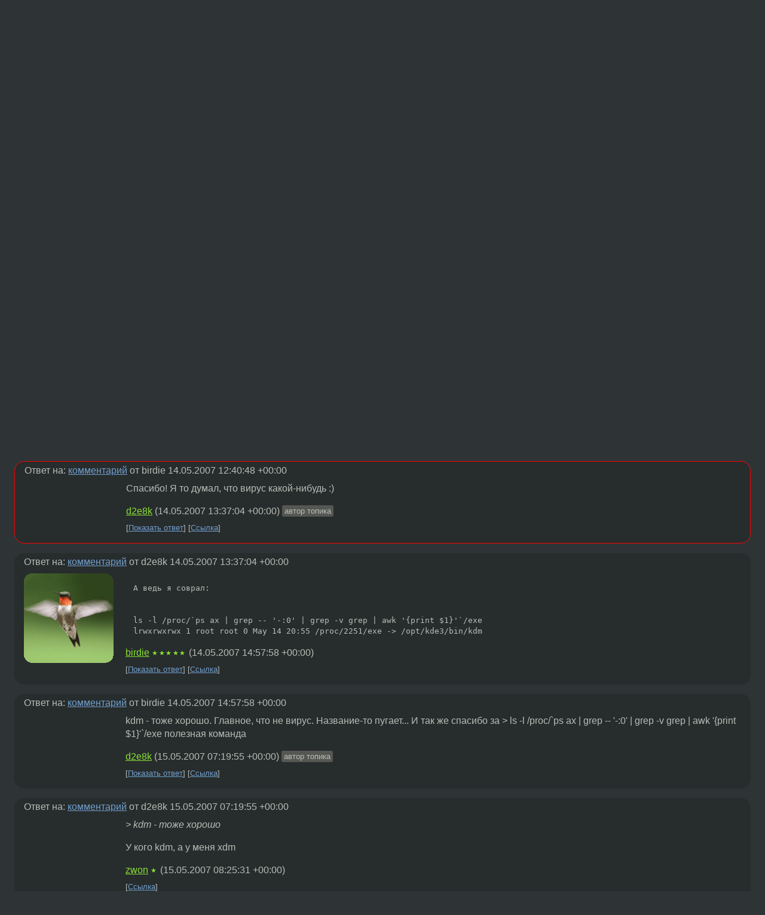

--- FILE ---
content_type: text/html;charset=utf-8
request_url: https://www.linux.org.ru/forum/security/1922743
body_size: 5895
content:
<!DOCTYPE html>
<html lang=ru>
<head>
<link rel="stylesheet" type="text/css" href="/tango/combined.css?20260131-0845">
<link rel="preload" href="/js/lor.js?20260131-0845" as="script">

<link rel="yandex-tableau-widget" href="/manifest.json" />
<meta name="referrer" content="always">

<script type="text/javascript">
  /*!
  * $script.js Async loader & dependency manager
  * https://github.com/ded/script.js
  * (c) Dustin Diaz, Jacob Thornton 2011
  * License: MIT
  */
(function(e,d,f){typeof f.module!="undefined"&&f.module.exports?f.module.exports=d():typeof f.define!="undefined"&&f.define=="function"&&f.define.amd?define(e,d):f[e]=d()})("$script",function(){function y(f,e){for(var h=0,g=f.length;h<g;++h){if(!e(f[h])){return E}}return 1}function x(d,c){y(d,function(b){return !c(b)})}function w(p,k,h){function c(b){return b.call?b():K[b]}function q(){if(!--d){K[e]=1,f&&f();for(var b in I){y(b.split("|"),c)&&!x(I[b],c)&&(I[b]=[])}}}p=p[D]?p:[p];var g=k&&k.call,f=g?k:h,e=g?p.join(""):k,d=p.length;return setTimeout(function(){x(p,function(b){if(G[b]){return e&&(J[e]=1),G[b]==2&&q()}G[b]=1,e&&(J[e]=1),v(!L.test(b)&&H?H+b+".js":b,q)})},0),w}function v(h,g){var b=N.createElement("script"),a=E;b.onload=b.onerror=b[z]=function(){if(b[B]&&!/^c|loade/.test(b[B])||a){return}b.onload=b[z]=null,a=1,G[h]=2,g()},b.async=1,b.src=h,M.insertBefore(b,M.firstChild)}var N=document,M=N.getElementsByTagName("head")[0],L=/^https?:\/\//,K={},J={},I={},H,G={},F="string",E=!1,D="push",C="DOMContentLoaded",B="readyState",A="addEventListener",z="onreadystatechange";return !N[B]&&N[A]&&(N[A](C,function u(){N.removeEventListener(C,u,E),N[B]="complete"},E),N[B]="loading"),w.get=v,w.order=function(f,e,h){(function g(a){a=f.shift(),f.length?w(a,g):w(a,e,h)})()},w.path=function(b){H=b},w.ready=function(f,d,h){f=f[D]?f:[f];var g=[];return !x(f,function(b){K[b]||g[D](b)})&&y(f,function(b){return K[b]})?d():!function(b){I[b]=I[b]||[],I[b][D](d),h&&h(g)}(f.join("|")),w},w},this);</script>

<script type="text/javascript">
  $script('/webjars/jquery/2.2.4/jquery.min.js', 'jquery');

  $script.ready('jquery', function() {
    $script('/js/lor.js?20260131-0845', 'lorjs');
    $script('/js/plugins.js?20260131-0845', 'plugins');
  });

  $script('/js/highlight.min.js?20260131-0845', 'hljs');
  $script.ready(['jquery', 'hljs'], function() {
    $(function() {
      hljs.initHighlighting();
    });
  });

  $script('/js/realtime.js?20260131-0845', "realtime");

  $script.ready('lorjs', function() {
    fixTimezone("Europe/Moscow");
  });

  
    $script.ready('lorjs', function() {
      initLoginForm();
    });
  </script>
<title>Процесс -:0. Что это такое? — Security — Форум</title>
<meta property="og:title" content="Процесс -:0. Что это такое?" >

<meta property="og:image" content="https://www.linux.org.ru/img/good-penguin.png">
  <meta name="twitter:card" content="summary">
<meta name="twitter:site" content="@wwwlinuxorgru">
<meta property="og:description" content="Здравствуйте! Нашел в списке ps -ax процесс с таким интересным названием - &quot;-:0&quot;. Знает кто-нибудь, что это за процесс? AltLinux Compact 3.0.">
<meta property="og:url" content="https://www.linux.org.ru/forum/security/1922743">

<link rel="canonical" href="https://www.linux.org.ru/forum/security/1922743">

<script type="text/javascript">
  $script.ready('lorjs', function() { initNextPrevKeys(); });
  </script>
<link rel="search" title="Search L.O.R." href="/search.jsp">
<meta name="referrer" content="always">

<base href="https://www.linux.org.ru/">

<link rel="shortcut icon" href="/favicon.ico" type="image/x-icon">
<meta name="viewport" content="initial-scale=1.0">
</head>
<body>
<header id="hd">
  <div id="topProfile">
    </div>

  <span id="sitetitle"><a href="/">LINUX.ORG.RU</a></span>

  <nav class="menu">
    <div id="loginGreating">
      <div id="regmenu" class="head">
          <a href="https://www.linux.org.ru/register.jsp">Регистрация</a> -
          <a id="loginbutton" href="https://www.linux.org.ru/login.jsp">Вход</a>
        </div>

        <form method=POST action="https://www.linux.org.ru/ajax_login_process" style="display: none" id="regform">
          <input type="hidden" name="csrf" value="HfTXOgq5AkSpeeZj0Yc+VQ==">
<label>Имя: <input type=text name=nick size=15 placeholder="nick или email" autocapitalize="off"></label>
          <label>Пароль: <input type=password name=passwd size=15></label>
          <input type=submit value="Вход">
          <input id="hide_loginbutton" type="button" value="Отмена">
        </form>
      </div>

    <ul>
      <li><a href="/news/">Новости</a></li>
      <li><a href="/gallery/">Галерея</a></li>
      <li><a href="/articles/">Статьи</a></li>
      <li><a href="/forum/">Форум</a></li>
      <li><a href="/tracker/">Трекер</a></li>
      <li><a href="/search.jsp">Поиск</a></li>
    </ul>
  </nav>
</header>
<div style="clear: both"></div>
<main id="bd">
<div class=messages itemscope itemtype="http://schema.org/Article">

<article class=msg id="topic-1922743">
<header>
    <div class="msg-top-header">
    <span itemprop="articleSection">
      <a href="/forum/">Форум</a> —
      <a href="/forum/security/">Security</a>
      </span>
    
      &emsp;
      </span>
    </div>

    <h1 itemprop="headline">
      <a href="/forum/security/1922743">Процесс -:0. Что это такое?</a>
      </h1>

    </header>

  <div class="msg-container">

  <div class="msg_body">
    <div class="fav-buttons">
        <a id="favs_button" href="#"><i class="icon-star"></i></a><br><span
           id="favs_count">0</span><br>
        <a id="memories_button" href="#"><i class="icon-eye"></i></a><br><span
           id="memories_count">0</span>
      </div>
    <div itemprop="articleBody">
      <p>Здравствуйте!
Нашел в списке ps -ax процесс с таким интересным названием - &quot;-:0&quot;. Знает кто-нибудь, что это за процесс?
AltLinux Compact 3.0.</div>
<footer>

<div class="userpic"><img class="photo" src="https://secure.gravatar.com/avatar/4d52801f484545de8332497ba77e25b4?s=150&r=g&d=mm&f=y" alt="" width=150 height=150 ></div><div class=sign >
  <a rel="author"itemprop="creator" href="/people/d2e8k/profile">d2e8k</a> <span class="stars"></span><br>
  <time data-format="default" datetime="2007-05-14T13:58:49.337+04:00" itemprop="dateCreated">14.05.07 13:58:49 MSD</time><span class="sign_more">
  </span>
</div>
</footer>

<div class=reply>
          <ul id="topicMenu">
            <li><a href="/forum/security/1922743">Ссылка</a></li>
          </ul>
          </div>
      <div class="reactions zero-reactions">
  <form class="reactions-form" action="/reactions" method="POST">
    <input type="hidden" name="csrf" value="HfTXOgq5AkSpeeZj0Yc+VQ==">
<input type="hidden" name="topic" value="1922743">
    </form>
</div>

</div>
</div>
</article>

<script type="text/javascript">
  $script.ready('lorjs', function() {
    initStarPopovers();
  });
</script>
<div class="nav">
  <div class="grid-row">
    <div class="grid-3-1">
      <table>
        <tr valign=middle>
          <td style="padding-right: 5px">
              <a href="/forum/security/1922096">←</a>
            </td>
            <td align=left valign=top class="hideon-phone">
              <a href="/forum/security/1922096">
                Tor/Privoxy</a>
            </td>
          </tr>
      </table>
    </div>
    <div class="grid-3-2">
    </div>
    <div class="grid-3-3">
      <table align="right">
          <tr valign=middle align=right>
            <td class="hideon-phone">
              <a href="/forum/security/1924671">
                проблема с безопасностью в beryl (X11), порт 6001 и xhost авторизаци</a>
            </td>
            <td align="right" valign="middle" style="padding-left: 5px">
              <a href="/forum/security/1924671">→</a>
            </td>
          </tr>
        </table>
      </div>
  </div>
  </div><div class="comment" id="comments" style="padding-top: 0.5em">

<article class="msg" id="comment-1923014">
  <div class="title">
    </div>

  <div class="msg-container">
    <div class="userpic"><img class="photo" src="/img/p.gif" alt="" width=1 height=1 ></div><div class="msg_body message-w-userpic">
      <p>Что за процесс точно не знаю, но имеет отношение к X серверу. Полагаю, что это лучше в Desktop спросить</p><div class="sign">
        <a itemprop="creator" href="/people/zwon/profile">zwon</a> <span class="stars">★</span><br class="visible-phone"> <span class="hideon-phone">(</span><time data-format="default" datetime="2007-05-14T16:32:51.901+04:00" >14.05.07 16:32:51 MSD</time><span class="hideon-phone">)</span>

</div>

      <div class="reply">
          <ul>
            <li><a href="/forum/security/1922743?cid=1923014">Ссылка</a></li>
          </ul>
        </div>
      <div class="reactions zero-reactions">
  <form class="reactions-form" action="/reactions" method="POST">
    <input type="hidden" name="csrf" value="HfTXOgq5AkSpeeZj0Yc+VQ==">
<input type="hidden" name="topic" value="1922743">
    <input type="hidden" name="comment" value="1923014">
    </form>
</div>

</div>
  </div>

</article>


<article class="msg" id="comment-1923044">
  <div class="title">
    </div>

  <div class="msg-container">
    <div class="userpic"><img class="photo" src="/photos/11523:-952928989.png" alt="" width=150 height=150 ></div><div class="msg_body message-w-userpic">
      <p>X сервер</p><div class="sign">
        <a itemprop="creator" href="/people/birdie/profile">birdie</a> <span class="stars">★★★★★</span><br class="visible-phone"> <span class="hideon-phone">(</span><time data-format="default" datetime="2007-05-14T16:40:48.971+04:00" >14.05.07 16:40:48 MSD</time><span class="hideon-phone">)</span>

</div>

      <div class="reply">
          <ul>
            <li><a href="/forum/security/1922743?cid=1923173" data-samepage="true">Показать ответ</a></li>
            <li><a href="/forum/security/1922743?cid=1923044">Ссылка</a></li>
          </ul>
        </div>
      <div class="reactions zero-reactions">
  <form class="reactions-form" action="/reactions" method="POST">
    <input type="hidden" name="csrf" value="HfTXOgq5AkSpeeZj0Yc+VQ==">
<input type="hidden" name="topic" value="1922743">
    <input type="hidden" name="comment" value="1923044">
    </form>
</div>

</div>
  </div>

</article>


<article class="msg" id="comment-1923173">
  <div class="title">
    
      Ответ на:
      <a href="/forum/security/1922743?cid=1923044" data-samepage="true">
          комментарий</a>
        от birdie <time data-format="default" datetime="2007-05-14T16:40:48.971+04:00" >14.05.07 16:40:48 MSD</time></div>

  <div class="msg-container">
    <div class="userpic"><img class="photo" src="/img/p.gif" alt="" width=1 height=1 ></div><div class="msg_body message-w-userpic">
      <p>Спасибо! Я то думал, что вирус какой-нибудь :)</p><div class="sign">
        <a itemprop="creator" href="/people/d2e8k/profile">d2e8k</a> <span class="stars"></span><br class="visible-phone"> <span class="hideon-phone">(</span><time data-format="default" datetime="2007-05-14T17:37:04.840+04:00" >14.05.07 17:37:04 MSD</time><span class="hideon-phone">)</span>

<span class="user-tag">автор топика</span>
        </div>

      <div class="reply">
          <ul>
            <li><a href="/forum/security/1922743?cid=1923308" data-samepage="true">Показать ответ</a></li>
            <li><a href="/forum/security/1922743?cid=1923173">Ссылка</a></li>
          </ul>
        </div>
      <div class="reactions zero-reactions">
  <form class="reactions-form" action="/reactions" method="POST">
    <input type="hidden" name="csrf" value="HfTXOgq5AkSpeeZj0Yc+VQ==">
<input type="hidden" name="topic" value="1922743">
    <input type="hidden" name="comment" value="1923173">
    </form>
</div>

</div>
  </div>

</article>


<article class="msg" id="comment-1923308">
  <div class="title">
    
      Ответ на:
      <a href="/forum/security/1922743?cid=1923173" data-samepage="true">
          комментарий</a>
        от d2e8k <time data-format="default" datetime="2007-05-14T17:37:04.840+04:00" >14.05.07 17:37:04 MSD</time></div>

  <div class="msg-container">
    <div class="userpic"><img class="photo" src="/photos/11523:-952928989.png" alt="" width=150 height=150 ></div><div class="msg_body message-w-userpic">
      <p><pre>А ведь я соврал:


ls -l /proc/`ps ax | grep -- '-:0' | grep -v grep | awk '{print $1}'`/exe
lrwxrwxrwx 1 root root 0 May 14 20:55 /proc/2251/exe -&gt; /opt/kde3/bin/kdm
</pre></p><div class="sign">
        <a itemprop="creator" href="/people/birdie/profile">birdie</a> <span class="stars">★★★★★</span><br class="visible-phone"> <span class="hideon-phone">(</span><time data-format="default" datetime="2007-05-14T18:57:58.709+04:00" >14.05.07 18:57:58 MSD</time><span class="hideon-phone">)</span>

</div>

      <div class="reply">
          <ul>
            <li><a href="/forum/security/1922743?cid=1924161" data-samepage="true">Показать ответ</a></li>
            <li><a href="/forum/security/1922743?cid=1923308">Ссылка</a></li>
          </ul>
        </div>
      <div class="reactions zero-reactions">
  <form class="reactions-form" action="/reactions" method="POST">
    <input type="hidden" name="csrf" value="HfTXOgq5AkSpeeZj0Yc+VQ==">
<input type="hidden" name="topic" value="1922743">
    <input type="hidden" name="comment" value="1923308">
    </form>
</div>

</div>
  </div>

</article>


<article class="msg" id="comment-1924161">
  <div class="title">
    
      Ответ на:
      <a href="/forum/security/1922743?cid=1923308" data-samepage="true">
          комментарий</a>
        от birdie <time data-format="default" datetime="2007-05-14T18:57:58.709+04:00" >14.05.07 18:57:58 MSD</time></div>

  <div class="msg-container">
    <div class="userpic"><img class="photo" src="/img/p.gif" alt="" width=1 height=1 ></div><div class="msg_body message-w-userpic">
      <p>kdm - тоже хорошо. Главное, что не вирус. Название-то пугает... И так же спасибо за 
&gt; ls -l /proc/`ps ax | grep -- '-:0' | grep -v grep | awk '{print $1}'`/exe
полезная команда</p><div class="sign">
        <a itemprop="creator" href="/people/d2e8k/profile">d2e8k</a> <span class="stars"></span><br class="visible-phone"> <span class="hideon-phone">(</span><time data-format="default" datetime="2007-05-15T11:19:55.948+04:00" >15.05.07 11:19:55 MSD</time><span class="hideon-phone">)</span>

<span class="user-tag">автор топика</span>
        </div>

      <div class="reply">
          <ul>
            <li><a href="/forum/security/1922743?cid=1924249" data-samepage="true">Показать ответ</a></li>
            <li><a href="/forum/security/1922743?cid=1924161">Ссылка</a></li>
          </ul>
        </div>
      <div class="reactions zero-reactions">
  <form class="reactions-form" action="/reactions" method="POST">
    <input type="hidden" name="csrf" value="HfTXOgq5AkSpeeZj0Yc+VQ==">
<input type="hidden" name="topic" value="1922743">
    <input type="hidden" name="comment" value="1924161">
    </form>
</div>

</div>
  </div>

</article>


<article class="msg" id="comment-1924249">
  <div class="title">
    
      Ответ на:
      <a href="/forum/security/1922743?cid=1924161" data-samepage="true">
          комментарий</a>
        от d2e8k <time data-format="default" datetime="2007-05-15T11:19:55.948+04:00" >15.05.07 11:19:55 MSD</time></div>

  <div class="msg-container">
    <div class="userpic"><img class="photo" src="/img/p.gif" alt="" width=1 height=1 ></div><div class="msg_body message-w-userpic">
      <p><i>&gt; kdm - тоже хорошо
</i><p>
У кого kdm, а у меня  xdm 
<p>
</p><div class="sign">
        <a itemprop="creator" href="/people/zwon/profile">zwon</a> <span class="stars">★</span><br class="visible-phone"> <span class="hideon-phone">(</span><time data-format="default" datetime="2007-05-15T12:25:31.694+04:00" >15.05.07 12:25:31 MSD</time><span class="hideon-phone">)</span>

</div>

      <div class="reply">
          <ul>
            <li><a href="/forum/security/1922743?cid=1924249">Ссылка</a></li>
          </ul>
        </div>
      <div class="reactions zero-reactions">
  <form class="reactions-form" action="/reactions" method="POST">
    <input type="hidden" name="csrf" value="HfTXOgq5AkSpeeZj0Yc+VQ==">
<input type="hidden" name="topic" value="1922743">
    <input type="hidden" name="comment" value="1924249">
    </form>
</div>

</div>
  </div>

</article>


</div>

<div id="realtime" style="display: none"></div>

<div class="infoblock">
    
        Вы не можете добавлять комментарии в эту тему. Тема перемещена в архив.
      </div>
<div class="nav">
  <div class="grid-row">
    <div class="grid-3-1">
      <table>
        <tr valign=middle>
          <td style="padding-right: 5px">
              <a href="/forum/security/1922096">←</a>
            </td>
            <td align=left valign=top class="hideon-phone">
              <a href="/forum/security/1922096">
                Tor/Privoxy</a>
            </td>
          </tr>
      </table>
    </div>
    <div class="grid-3-2">
      <a title="Форум - Security"
         href="/forum/security/">
          Security</a>
    </div>
    <div class="grid-3-3">
      <table align="right">
          <tr valign=middle align=right>
            <td class="hideon-phone">
              <a href="/forum/security/1924671">
                проблема с безопасностью в beryl (X11), порт 6001 и xhost авторизаци</a>
            </td>
            <td align="right" valign="middle" style="padding-left: 5px">
              <a href="/forum/security/1924671">→</a>
            </td>
          </tr>
        </table>
      </div>
  </div>
  </div></div>

<section id="related-topics">
    <h2>Похожие темы</h2>

    <div id="related-topics-list">
      <ul>
          <li>
              <span class="group-label">Форум</span>
              <a href="/forum/linux-hardware/2113005">Не устанавливается принтер</a> (2007)
            </li>
          <li>
              <span class="group-label">Форум</span>
              <a href="/forum/desktop/1567913">Вопрос по udev</a> (2006)
            </li>
          <li>
              <span class="group-label">Форум</span>
              <a href="/forum/linux-hardware/2078698">Установка com-мыши</a> (2007)
            </li>
          <li>
              <span class="group-label">Форум</span>
              <a href="/forum/general/1633039">wine + esd</a> (2006)
            </li>
          <li>
              <span class="group-label">Форум</span>
              <a href="/forum/admin/1909968">ALTLinux master 2.4 Citron: 2.6.18 usbcore.ko</a> (2007)
            </li>
          </ul>
      <ul>
          <li>
              <span class="group-label">Форум</span>
              <a href="/forum/general/1128923">make нет такой комманды?</a> (2005)
            </li>
          <li>
              <span class="group-label">Форум</span>
              <a href="/forum/general/526404">Нужна помощ !</a> (2004)
            </li>
          <li>
              <span class="group-label">Форум</span>
              <a href="/forum/development/1333047">emacs под X utf8 - не отображает английский текст</a> (2006)
            </li>
          <li>
              <span class="group-label">Форум</span>
              <a href="/forum/linux-install/1598047">Не хватает библиотек libcrypto.so.0, libssl.so.0 и т.д. для установки пакектов из rpm!</a> (2006)
            </li>
          <li>
              <span class="group-label">Галерея</span>
              <a href="/gallery/screenshots/521556">Вот такой вот он Compact</a> (2004)
            </li>
          </ul>
      </div>
  </section>
</main>
<footer id="ft">

<p id="ft-info">
  <a href="/about">О Сервере</a> -
  <a href="/help/rules.md">Правила форума</a> -
  <a href="/help/lorcode.md">Правила разметки (LORCODE)</a> -
  <a href="/help/markdown.md">Правила разметки (Markdown)</a><br>
  <a href="https://github.com/maxcom/lorsource/issues">Сообщить об ошибке</a><br>
  <a href="https://www.linux.org.ru/">https://www.linux.org.ru/</a>
</p>

<script type="text/javascript">
  </script>


</footer>
</body></html>
